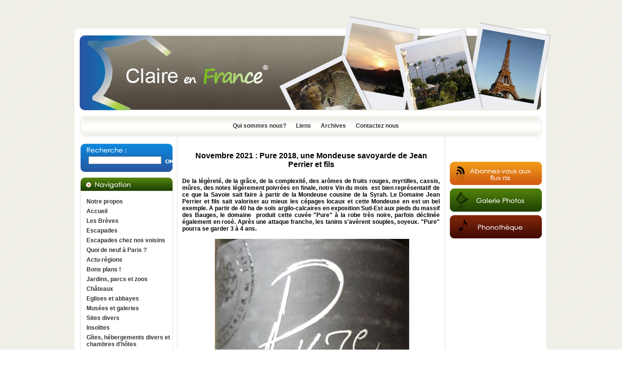

--- FILE ---
content_type: text/html
request_url: https://www.claireenfrance.fr/Vins-et-alcools-a-consommer-avec-moderation-Le-vin-du-mois-a-consommer-avec-moderation-Le-vin-du-mois-a-consommer-avec-moderation-page-126-2103.htm
body_size: 6224
content:
<!DOCTYPE html PUBLIC "-//W3C//DTD XHTML 1.0 Transitional//EN" "http://www.w3.org/TR/xhtml1/DTD/xhtml1-transitional.dtd">
<html xmlns="http://www.w3.org/1999/xhtml" xml:lang="fr" lang="fr">
<head>
<title>Novembre 2021 : Pure 2018, une Mondeuse savoyarde de Jean Perrier et fils - Claire en France vous fait découvrir grâce aux textes photos sons et vidéos des lieux des expositions des festivals des concerts des restaurants ou des hôtels des produits des régions françaises des recettes de cuisine ou de beauté des vins des escapades possibles un savoir-faire la mode et ses tendances des livres des films ou des pièces de théâtre.</title>
<meta http-equiv="Content-Type" content="text/html; charset=iso-8859-1" />
<meta http-equiv="imagetoolbar" content="no" />
<meta name="description" content="Claire en France vous fait découvrir grâce aux textes photos sons et vidéos des lieux des expositions des festivals des concerts des restaurants ou des hôtels des produits des régions françaises des recettes de cuisine ou de beauté des vins des escapades possibles un savoir-faire la mode et ses tendances des livres des films ou des pièces de théâtre." />
<meta name="keywords" content="claireenfrance, Claire en France, régions de France, expositions, festivals, gastronomie, restaurants, recettes de cuisine ou de beauté, hébergement, hôtels, restaurants et chambres d'hôtes, mode, tendances, escapades, idées de week-end, savoir-faire, tours-de mains, " />
<meta name="author" content="pratikmedia.com" />
<meta name="robots" content="index,follow,all" />
<meta name="google-site-verification" content="InedyiCOcZXL1GJ52wC5sUwvDe5Z2LamDUs7_Q2xyj4" />
<meta name="norton-safeweb-site-verification" content="-zwn1qrz4n7le73il4uqvx21-65zmn4jfer-rm0jip556gdutx18cd4oktjh69k2q01c9e-awv3mx921cra8kafe1cca4w6-s3fudapzq0f1bgwiqeaoxq0ne7pnw-7q" />




<!-- FICHIER EXT JAVASCRIPT //-->
		
		
<script type="text/javascript">
<!--
window.focus();
var racine = '/';
var idR = '104';

/*  Module Partenaire */


/*  Module Header - Image aléatoire*/

var tabvisus = new Array('4.jpg','1.jpg','3.jpg','2.jpg','5.jpg');
//-->
</script>
 <script type="text/javascript" src="/js/global.js"></script><!--  Pour la navigation //-->
<script type="text/javascript" src="evenements.js"></script><!--  Pour la navigation //-->
<script type="text/javascript" src="/js/zoom-media1.js"></script><!-- Positionnement menu + Zoom sur image d'article //-->
<script type="text/javascript" src="/js/zoom-media2.js"></script><!-- Zoom sur image d'article //-->
<script type="text/javascript" src="/js/pngfix.js"></script><!-- Problème de transparence IE 6  //-->
<script type="text/javascript" src="/js/slide.js"></script><!-- Défilement aléatoire des photos  //-->

<link rel="stylesheet" href="/styles/lightbox.css" type="text/css" media="screen" />
<!--
<script type="text/javascript" src="/js/prototype.js"></script> Librairie js : Prototype 
//-->
<script type="text/javascript" src="/js/scriptaculous.js?load=effects"></script><!-- Librairie js : Scriptaculous//-->
<script type="text/javascript" src="/js/lightbox.js"></script><!-- Librairie js : Lightbox  //-->


<!-- FEUILLE DE STYLE //-->
<link rel="stylesheet" type="text/css" href="/styles/global.css" />

<link rel="stylesheet" type="text/css" href="/styles/zoom-media1.css" />
<link rel="stylesheet" type="text/css" href="/styles/zoom-media2.css" />

</head>
<body onload="prechargement(10,'imgvisus',tabvisus,'/img/visus/','3');">

<div id="container">

	<div id="haut">
		<div id="aleatoire"><a href="/" title="Accueil"><img src="/img/visus/2.jpg" name="imgvisus" id="imgvisus" style="filter:blendTrans(duration=0.5);" alt="" /></a></div>
        <div id="nav_header">
			<a href="/Qui-sommes-nous" id="navHrefBoutique1">Qui sommes nous?</a><a href="/Liens" id="navHrefBoutique2">Liens</a><a href="/Archives" id="navHrefBoutique3">Archives</a><a href="/Contactez-nous" id="navHrefBoutique23">Contactez nous</a>        </div>
	</div>
    
    
    
	<div id="gauche">
        <div id="recherche_cadre"><div id="rech"><form action="/Recherche"><div>
<input type="text" name="recherche" id="rechTxt" />
<input type="image" name="rechBou" id="rechBou" src="img/ok.png" value="" />
</div>
</form>
<div class="clear"></div>
</div></div>		<div id="navGauche">

			<img src="/img/nav1.gif" alt="Navigation" />
<ul id="nav0" class="niv1" >
<li id="li105">
<a href="/Notre-propos" class="navOff1">Notre propos</a>
</li>
<li id="li8">
<a href="/" class="navOff1">Accueil</a>
</li>
<li id="li106">
<a href="/Les-Breves" class="navOff1">Les Brèves</a>
</li>
<li id="li39">
<a href="/Escapades" class="navOff1">Escapades</a>
</li>
<li id="li102">
<a href="/Escapades-chez-nos-voisins" class="navOff1">Escapades chez  nos voisins</a>
</li>
<li id="li98">
<a href="/Quoi-de-neuf-a-Paris" class="navOff1">Quoi de neuf à Paris ?</a>
</li>
<li id="li38">
<a href="/Actu-regions" class="navOff1">Actu-régions</a>
</li>
<li id="li128">
<a href="/Bons-plans" class="navOff1">Bons plans !</a>
</li>
<li id="li62">
<a href="/Jardins-parcs-et-zoos" class="navOff1">Jardins, parcs et zoos</a>
</li>
<li id="li59">
<a href="/Chateaux" class="navOff1">Châteaux</a>
</li>
<li id="li58">
<a href="/Eglises-et-abbayes" class="navOff1">Eglises et abbayes</a>
</li>
<li id="li57">
<a href="/Musees-et-galeries" class="navOff1">Musées et galeries</a>
</li>
<li id="li60">
<a href="/Sites-divers" class="navOff1">Sites divers</a>
</li>
<li id="li103">
<a href="/Insolites" class="navOff1">Insolites</a>
</li>
<li id="li43">
<a href="/Gites-hebergements-divers-et-chambres-d-hotes" class="navOff1">Gîtes, hébergements divers et chambres d'hôtes</a>
</li>
<li id="li44">
<a href="/Hotels-et-hotels-restaurants" class="navOff1">Hôtels et hôtels-restaurants</a>
</li>
<li id="li49">
<a href="/Restaurants" class="navOff1">Restaurants</a>
</li>
<li id="li40">
<a href="/Expositions-et-salons" class="navOff1">Expositions et salons</a>
</li>
<li id="li41">
<a href="/Festivals-et-fetes" class="navOff1">Festivals et fêtes</a>
</li>
<li id="li56">
<a href="/Gourmandises" class="navOff1">Gourmandises</a>
<ul id="nav56" class="niv2"  style="display:none">
<li id="li67">
<a href="/Gourmandises-Recettes-salees" class="navOff2">Recettes - salées</a>
</li>
<li id="li48">
<a href="/Gourmandises-Recettes-sucrees" class="navOff2">Recettes - sucrées</a>
</li>
</ul>
</li>
<li id="li50">
<a href="/Savoir-faire" class="navOff1">Savoir-faire</a>
</li>
<li id="li52">
<a href="/Tendances" class="navOff1">Tendances</a>
</li>
<li id="li4">
<a href="/Beaute-Bien-etre" class="navOff1">Beauté-Bien être</a>
</li>
<li id="li101">
<a href="/Cadeaux" class="navOff1">Cadeaux</a>
</li>
<li id="li5">
<a href="/Concerts-et-spectacles" class="navOff1">Concerts et spectacles</a>
</li>
<li id="li45">
<a href="/Livres-et-Lectures" class="navOff1">Livres et Lectures</a>
</li>
<li id="li47">
<a href="/Mode" class="navOff1">Mode</a>
</li>
<li id="li51">
<a href="/Sports" class="navOff1">Sports</a>
</li>
<li id="li55">
<a href="/Vins-et-alcools-a-consommer-avec-moderation" class="navOn1">Vins et alcools (à consommer avec modération)</a>
<ul id="nav55" class="niv2" >
<li id="li64">
<a href="/Vins-et-alcools-a-consommer-avec-moderation-Portrait-d-un-vigneron" class="navOff2">Portrait d'un vigneron</a>
</li>
<li id="li89">
<a href="/Vins-et-alcools-a-consommer-avec-moderation-Divers-vins" class="navOff2">Divers vins</a>
</li>
<li id="li109">
<a href="/Vins-et-alcools-a-consommer-avec-moderation-Oenotourisme" class="navOff2">Oenotourisme</a>
</li>
<li id="li96">
<a href="/Vins-et-alcools-a-consommer-avec-moderation-Bars-a-vin-et-cavistes" class="navOff2">Bars à vin et cavistes</a>
</li>
<li id="li94">
<a href="/Vins-et-alcools-a-consommer-avec-moderation-Salons-et-operations-promotionnelles" class="navOff2">Salons et opérations promotionnelles</a>
</li>
<li id="li100">
<a href="/Vins-et-alcools-a-consommer-avec-moderation-Vins-etrangers" class="navOff2">Vins étrangers</a>
</li>
<li id="li104">
<a href="/Vins-et-alcools-a-consommer-avec-moderation-Le-vin-du-mois-a-consommer-avec-moderation" class="navOn2">Le vin du mois (à consommer avec modération)</a>
</li>
<li id="li124">
<a href="/Vins-et-alcools-a-consommer-avec-moderation-Vins-coups-de-coeur" class="navOff2">Vins coups de coeur</a>
</li>
</ul>
</li>
<li id="li111">
<a href="/Les-vins-par-region" class="navOff1">Les vins par région</a>
<ul id="nav111" class="niv2"  style="display:none">
<li id="li129">
<a href="/Les-vins-par-region-Ardeche" class="navOff2">Ardèche</a>
</li>
<li id="li87">
<a href="/Les-vins-par-region-Alsace" class="navOff2">Alsace</a>
</li>
<li id="li113">
<a href="/Les-vins-par-region-Beaujolais" class="navOff2">Beaujolais</a>
</li>
<li id="li88">
<a href="/Les-vins-par-region-Bordeaux-et-alentours" class="navOff2">Bordeaux et alentours</a>
</li>
<li id="li115">
<a href="/Les-vins-par-region-Bergerac" class="navOff2">Bergerac</a>
</li>
<li id="li86">
<a href="/Les-vins-par-region-Bourgogne" class="navOff2">Bourgogne</a>
</li>
<li id="li116">
<a href="/Les-vins-par-region-Bugey" class="navOff2">Bugey</a>
</li>
<li id="li117">
<a href="/Les-vins-par-region-Buzet" class="navOff2">Buzet</a>
</li>
<li id="li118">
<a href="/Les-vins-par-region-Cahors" class="navOff2">Cahors</a>
</li>
<li id="li119">
<a href="/Les-vins-par-region-Chablis" class="navOff2">Chablis</a>
</li>
<li id="li95">
<a href="/Les-vins-par-region-Champagne" class="navOff2">Champagne</a>
</li>
<li id="li120">
<a href="/Les-vins-par-region-Cher" class="navOff2">Cher</a>
</li>
<li id="li121">
<a href="/Les-vins-par-region-Cognac" class="navOff2">Cognac</a>
</li>
<li id="li122">
<a href="/Les-vins-par-region-Corse" class="navOff2">Corse</a>
</li>
<li id="li112">
<a href="/Les-vins-par-region-Coteaux-du-Vendomois" class="navOff2">Coteaux du Vendomois</a>
</li>
<li id="li110">
<a href="/Les-vins-par-region-Cotes-de-Gascogne" class="navOff2">Côtes de Gascogne</a>
</li>
<li id="li99">
<a href="/Les-vins-par-region-Jura" class="navOff2">Jura</a>
</li>
<li id="li91">
<a href="/Les-vins-par-region-Languedoc-Roussillon" class="navOff2">Languedoc-Roussillon</a>
</li>
<li id="li85">
<a href="/Les-vins-par-region-Loire" class="navOff2">Loire</a>
</li>
<li id="li123">
<a href="/Les-vins-par-region-Maconnais" class="navOff2">Mâconnais</a>
</li>
<li id="li127">
<a href="/Les-vins-par-region-Moselle" class="navOff2">Moselle</a>
</li>
<li id="li125">
<a href="/Les-vins-par-region-Poitou-Charentes" class="navOff2">Poitou Charentes</a>
</li>
<li id="li92">
<a href="/Les-vins-par-region-Provence-Cote-d-Azur" class="navOff2">Provence-Côte d'Azur</a>
</li>
<li id="li90">
<a href="/Les-vins-par-region-Rhone" class="navOff2">Rhône</a>
</li>
<li id="li108">
<a href="/Les-vins-par-region-Savoie" class="navOff2">Savoie</a>
</li>
</ul>
</li>
<li id="li126">
<a href="/Bieres" class="navOff1">Bières</a>
</li>
<li id="li93">
<a href="/Alcools-a-consommer-avec-moderation" class="navOff1">Alcools (à consommer avec modération)</a>
</li>
<li id="li54">
<a href="http://www.pagesjaunes.fr/villeendirect/meteo/AfficherPageAccueilMeteo.do?portail=google" onclick="window.open(this.href, '_blank');return false;" class="navOff1">Météo</a>
</li>
<li id="li74">
<a href="/Mentions-legales" class="navOff1">Mentions légales</a>
</li>
</ul>	
		</div>
				<div class='carre'></div>	</div>
	
    
	<div id="contenu">     
		<h1>Novembre 2021 : Pure 2018, une Mondeuse savoyarde de Jean Perrier et fils</h1>
<h2><p style="text-align:justify">De la légèreté, de la grâce, de la complexité, des arômes de fruits rouges, myrtilles, cassis, mûres, des notes légérement poivrées en finale, notre Vin du mois  est bien représentatif de ce que la Savoie sait faire à partir de la Mondeuse cousine de la Syrah. Le Domaine Jean Perrier et fils sait valoriser au mieux les cépages locaux et cette Mondeuse en est un bel exemple. A partir de 40 ha de sols argilo-calcaires en exposition Sud-Est aux pieds du massif des Bauges, le domaine  produit cette cuvée "Pure" à la robe très noire, parfois déclinée également en rosé. Après une attaque franche, les tanins s'avèrent souples, soyeux. "Pure" pourra se garder 3 à 4 ans. </p>

<p style="text-align:justify"> </p>

<p style="text-align:center">.<img alt="" src="/medias/Image/Vins/Savoie/Jean Perrier/Etiquette Pure rouge 20210602_221944 (2).jpg" style="height:394px; width:400px" /></p>
</h2>
<div class="tpTexte"><p> </p>

<p> </p>

<p style="text-align:justify">Le caractère charmeur de cette cuvée la fera apprécier sur des viandes marinées, des plats asiatiques pas trop épicés, des volailles bien dorées, des assiettes de charcuteries et bien sûr,.des fromages de Savoie.</p>

<p> </p>

<p style="text-align:center"><img alt="" src="/medias/Image/Vins/Savoie/Jean Perrier/grappes Mondeuse 20210309_150416.jpg" style="height:267px; width:400px" /></p>

<p style="text-align:center"><em>Grappes de Mondeuse au Domaine Jean Perrier et fils</em></p>

<p> </p>

<p style="text-align:justify">Depuis 1853, <strong>Jean Perrier et fils</strong> cultivent la vigne au pied du <strong>Mont Granier</strong>  et dans d'autres parties de la <strong>Savoie</strong>. Ils produisent, dans les trois couleurs, des vins d'appellation d'origine contrôlée (AOC). Le Domaine n'a cessé de se développer jusqu'à couvrir 60 ha en 2014.</p>

<p style="text-align:justify"> </p>

<p style="text-align:justify"> </p>

<p style="text-align:center"><img alt="" src="/medias/Image/Vins/Savoie/Jean Perrier/1920x1440_claude-emile-perrier-en-1896-194.jpg" style="height:260px; width:394px" /></p>

<p style="text-align:center"><em>Claude-Emile Perrier-en 1896</em></p>

<p style="text-align:center"> </p>

<p style="text-align:center"><img alt="" src="/medias/Image/Vins/Savoie/Jean Perrier/1920x1440_vignoble-des-abymes-autour-du-lac-saint-andre-200.jpg" style="height:300px; width:400px" /></p>

<p style="text-align:center"><em>Vignoble des Abymes autour du lac Saint-André</em></p>

<p style="text-align:center"> </p>

<p style="text-align:center"><em><img alt="" src="/medias/Image/Vins/Savoie/Jean Perrier/1920x1440_gilbert-perrier-avec-ses-3-fils-197.jpg" style="height:266px; width:400px" /></em></p>

<p style="text-align:center"> <em>Gilbert Perrier et ses 3 fils</em></p>

<p> </p>

<p><span style="font-size:14px"><strong>Domaine Jean Perrier et fils</strong></span></p>

<p>263 Rue de la Jacquère, 73800 <strong>Porte-de-Savoie</strong></p>

<p>73800 <strong>Les Marches</strong> - <strong>Savoie - France</strong></p>

<p>Téléphone : 04 79 28 11 45</p>

<p><a href="http://www.vins-perrier.com"><strong>www.vins-perrier.com</strong></a></p>
</div>
<div class='dateMAJ' style='text-align:right;font-size:11px;margin:10px 2px 5px 0px;'>					<!-- AddThis Button BEGIN -->
					<div class="addthis_toolbox addthis_default_style " style='float:left;'>
						<a class="addthis_button_preferred_1"></a>
						<a class="addthis_button_preferred_2"></a>
						<a class="addthis_button_preferred_3"></a>
						<a class="addthis_button_preferred_4"></a>
						<a class="addthis_button_compact"></a>
						<a class="addthis_counter addthis_bubble_style"></a>
					</div>
					<script type="text/javascript" src="http://s7.addthis.com/js/250/addthis_widget.js#pubid=xa-4f688c0b22b76d00"></script>
					<!-- AddThis Button END -->
				<div style='float:right;'>Créé le : 02/10/2021 - Mise à jour : 31/10/2021</div><div class="clear"></div></div><div id='commentaire'><div class='lien_commentaire'>Commentaire (0) - <a  href='/Vins-et-alcools-a-consommer-avec-moderation-Le-vin-du-mois-a-consommer-avec-moderation--2103.htm?page=2554'>Laisser un commentaire</a></div><div class='commentaireActu'><div id="commentaireListe2554" class="cachediv">
Aucun avis
</div>


</div></div>
				<div class="pageSP"><div class="pageMIL"><a href="/Vins-et-alcools-a-consommer-avec-moderation-Le-vin-du-mois-a-consommer-avec-moderation">Retour au sommaire</a></div><span class="pageS"><a href="/Vins-et-alcools-a-consommer-avec-moderation-Le-vin-du-mois-a-consommer-avec-moderation-Le-vin-du-mois-a-consommer-avec-moderation-page-125-2100.htm">article suivant >></a></span><span class="pageP"><a href="/Vins-et-alcools-a-consommer-avec-moderation-Le-vin-du-mois-a-consommer-avec-moderation-Le-vin-du-mois-a-consommer-avec-moderation-page-127-2104.htm"><< article précédent </a></span></div>
				<div class="clear"></div>
	</div>
	

	<div id="droite">	

		<div id="google_translate_element"  style="padding:3px 0px 10px 7px;height:25px; "></div>
	
		<script type="text/javascript">
		function googleTranslateElementInit()
		{
			new google.translate.TranslateElement
			(
				{
					pageLanguage: 'fr',
					layout: google.translate.TranslateElement.InlineLayout.SIMPLE
				}
				, 'google_translate_element'
			);
		}
		</script>
		<script type="text/javascript" src="//translate.google.com/translate_a/element.js?cb=googleTranslateElementInit"></script>
		
		
		<a href="/Flux-Rss">
					<img src="/img/flux.gif" alt="Flux Rss" />
				  </a><div id="galerie_photo">
						<a href="/Galerie-Photo">
							<img src="/img/galeriephotos.gif" alt="Galerie photo" />
						</a>
					  </div><a href="">
					<img src="/img/phonotheque.gif" alt="Phonothèque" />
				  </a>			<!-- AddThis Button BEGIN -->
			<div class="addthis_toolbox addthis_default_style " style='padding:5px 0px 10px 40px'>
				<a class="addthis_button_preferred_1"></a>
				<a class="addthis_button_preferred_2"></a>
				<a class="addthis_button_preferred_3"></a>
				<a class="addthis_button_preferred_4"></a>
				<a class="addthis_button_compact"></a>
				<a class="addthis_counter addthis_bubble_style"></a>
			</div>
			<script type="text/javascript" src="https://s7.addthis.com/js/250/addthis_widget.js#pubid=xa-4f688c0b22b76d00"></script>
			<!-- AddThis Button END -->
			<div style="text-align: center">
				<script src="//platform.linkedin.com/in.js" type="text/javascript">
				 lang: fr_FR
				</script>
				<script type="IN/Share" data-url="www.claireenfrance.fr" data-counter="right"></script>
			</div>
		
		<div id='vertical'></div>		

	</div>
    
	
	<div id="bas">
    		<br/><span>© Claire en France </span><br/>
	<a href="http://www.leplusduweb.com" title="Agence site internet rouen" target="_blank">H&eacute;bergement & Support Le plus du Web </a> -
	<a href="http://www.pratikmedia.com" title="Creation graphique" target="_blank">Cr&eacute;ation graphique Pratikmedia</a> -


		<script type="text/javascript"> var gaJsHost = (("https:" == document.location.protocol) ? "https://ssl." : "http://www."); document.write(unescape("%3Cscript src='" + gaJsHost + "google-analytics.com/ga.js' type='text/javascript'%3E%3C/script%3E")); </script> <script type="text/javascript"> try { var pageTracker = _gat._getTracker("UA-7551644-1"); pageTracker._trackPageview(); } catch(err) {}</script> 	</div>

</div>

<div id="bas3">
	<p> <a href="http://www.claireenfrance.fr/Escapades-La-ligne-de-partage-des-eaux-en-Ardeche-et-ses-oeuvres-d-art-1663.htm">La ligne de partage des eaux en Ardèche et ses oeuvres d'art</a> <a href="http://www.claireenfrance.fr/Les-vins-par-region-Loire-Montlouis-les-belles-declinaisons-ligeriennes-du-Chenin-1080.htm">Vins de Montlouis</a> / <a href="http://www.claireenfrance.fr/Sites-divers-L-Ecomusee-d-Alsace-a-Ungersheim--Haut-Rhin----traditions-architecturales-et-fetes-en-tous-genres-599.htm">L'Eco-Musée d'Alsace à Ungersheim (Haut-Rhin) : traditions architecturales et fêtes en tous genres</a> /  <a href="http://www.claireenfrance.fr/Escapades-chez-nos-voisins-Vibrante-Bilbao-544.htm">Vibrante Bilbao </a>/ <a href="http://www.claireenfrance.fr/Escapades-Le-temps-d-un-week-end-ou-d-un-court-sejour---Tours-merite-bien-une-escapade-517.htm">Le temps d'un week-end ou d'un court séjour, Tours mérite bien une escapade</a> /  <a href="http://www.claireenfrance.fr/Escapades-Sejour-week-end-a-Honfleur---la-Normandie-des-peintres-376.htm">Séjour week-end à Honfleur</a> / <a href="http://www.claireenfrance.fr/Gourmandises-Truffe-au-vent-en-Pays-Cathare--Aude---392.htm">Truffe au vent en Pays Cathare</a> / <a href="http://www.claireenfrance.fr/Sites-divers-Visite-d-un-sous-marin-nucleaire---Le-Redoutable-a-Cherbourg,-depuis-10-ans-Cite-de-la-Mer-----278.htm"> Visite d'un sous-marin nucléaire : Le Redoutable, c'est à Cherbourg, CITE  DE  LA  MER</a> / <a href="http://www.claireenfrance.fr/Jardins,-parcs-et-zoos--265.htm?page=434">La Cité de la Mer à Cherbourg : pour apprendre et se divertir</a> / <a href="http://www.claireenfrance.fr/Savoir-faire-Savoir-faire-et-faire-savoir...-209.htm">Savoir-faire et faire-savoir</a></p>

<p> </p>

<p> </p>

<p style="text-align:center"><span style="font-size:larger"><strong>Claire en France</strong> aime bien recevoir vos avis et suggestions.  N' hésitez pas ! Le formulaire de contact et les espaces commentaires sont là pour cela</span></p>

<p style="text-align:center"> </p>

<p style="text-align:center"><a href="http://www.claireenfrance.fr/Mentions-legales"><span style="font-size:smaller">Mentions légales</span></a></p>

<p> </p></div>
<a href="http://www.xiti.com/xiti.asp?s=471764" title="WebAnalytics" target="_top">
<script type="text/javascript">
<!--
Xt_param = 's=471764&p=';
try {Xt_r = top.document.referrer;}
catch(e) {Xt_r = document.referrer; }
Xt_h = new Date();
Xt_i = '<img width="39" height="25" border="0" alt="" ';
Xt_i += 'src="https://logv11.xiti.com/hit.xiti?'+Xt_param;
Xt_i += '&hl='+Xt_h.getHours()+'x'+Xt_h.getMinutes()+'x'+Xt_h.getSeconds();
if(parseFloat(navigator.appVersion)>=4)
{Xt_s=screen;Xt_i+='&r='+Xt_s.width+'x'+Xt_s.height+'x'+Xt_s.pixelDepth+'x'+Xt_s.colorDepth;}
document.write(Xt_i+'&ref='+Xt_r.replace(/[<>"]/g, '').replace(/&/g, '$')+'" title="Internet Audience">');
//-->
</script>
<noscript>
Mesure d'audience ROI statistique webanalytics par <img width="39" height="25" src="https://logv11.xiti.com/hit.xiti?s=471764&p=" alt="WebAnalytics" />
</noscript></a>

        </body>
</html>


--- FILE ---
content_type: text/css
request_url: https://www.claireenfrance.fr/styles/lightbox.css
body_size: 493
content:
#lightbox{
	position: absolute;
	left: 0;
	width: 100%;
	z-index: 100;
	text-align: center;
	line-height: 0;
}

#lightbox a img{ border: none; }

#outerImageContainer{
	position: relative;
	background-color: #fff;
	width: 250px;
	height: 250px;
	margin: 0 auto;
}

#imageContainer{
	padding: 10px;
}

#loading{
	position: absolute;
	top: 40%;
	left: 0%;
	height: 25%;
	width: 100%;
	text-align: center;
	line-height: 0;
}
#hoverNav{
	position: absolute;
	top: 0;
	left: 0;
	height: 100%;
	width: 100%;
	z-index: 10;
}
#imageContainer>#hoverNav{ left: 0;}
#hoverNav a{ outline: none;}

#prevLink, #nextLink{
	width: 49%;
	height: 100%;
	background: transparent url(../images/blank.gif) no-repeat; /* Trick IE into showing hover */
	display: block;
}
#prevLink { left: 0; float: left;background: url(../img/prev.gif) bottom left no-repeat;}
#nextLink { right: 0; float: right;background: url(../img/next.gif) bottom right no-repeat;}
#prevLink:hover, #prevLink:visited:hover { background: url(../img/prev.gif) bottom left no-repeat; }
#nextLink:hover, #nextLink:visited:hover { background: url(../img/next.gif) bottom right no-repeat; }


#imageDataContainer{
	font: 10px Verdana, Helvetica, sans-serif;
	background-color: #fff;
	margin: 0 auto;
	line-height: 1.4em;
	overflow: hidden;
	height:40px;
	width: 100%	;
}

#imageData{	padding:0 10px; color: #666; }
#imageData #imageDetails{ width: 70%; float: left; text-align: left; color:#333333; }	
#imageData #caption{ font-weight: bold;	color: #666;}
#imageData #numberDisplay{ display: block; clear: left; padding-bottom: 1.0em;	}			
#imageData #bottomNavClose{ width: 66px; float: right;  padding-bottom: 0.7em;	}	
		
#overlay{
	position: absolute;
	top: 0;
	left: 0;
	z-index: 90;
	width: 100%;
	height: 500px;
	background-color: #000;
}
.hidden{
	display:none;
}

--- FILE ---
content_type: application/javascript
request_url: https://www.claireenfrance.fr/js/pngfix.js
body_size: 522
content:
var ie = document.all ? true : false;
var ns = (document.getElementById && !document.all)? true : false;

// Correctly handle PNG transparency in Win IE 5.5 or higher.
// http://homepage.ntlworld.com/bobosola. Updated 02-March-2004

function correctPNG() 
   {
   for(var i=0; i<document.images.length; i++)
      {
	  var img = document.images[i]
	  var imgName = img.src.toUpperCase()
	  if (imgName.substring(imgName.length-3, imgName.length) == "PNG")
	     {
		 var imgID = (img.id) ? "id='" + img.id + "' " : ""
		 var imgClass = (img.className) ? "class='" + img.className + "' " : ""
		 var imgTitle = (img.title) ? "title='" + img.title + "' " : "title='" + img.alt + "' "
		 var imgStyle = "display:inline-block;" + img.style.cssText 
		 if (img.align == "left") imgStyle = "float:left;" + imgStyle
		 if (img.align == "right") imgStyle = "float:right;" + imgStyle
		 if (img.parentElement.href) imgStyle = "cursor:hand;" + imgStyle		
		 var strNewHTML = "<span " + imgID + imgClass + imgTitle
		 + " style=\"" + "width:" + img.width + "px; height:" + img.height + "px;" + imgStyle + ";"
	     + "filter:progid:DXImageTransform.Microsoft.AlphaImageLoader"
		 + "(src=\'" + img.src + "\', sizingMethod='scale');\"></span>" 
		 img.outerHTML = strNewHTML
		 i = i-1
	     }
      }
   }
if(ie && !IE7){
	window.attachEvent("onload", correctPNG);
}